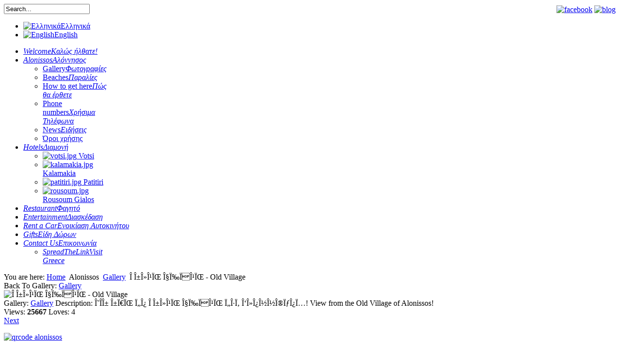

--- FILE ---
content_type: text/html; charset=utf-8
request_url: https://alonissoshotels.gr/en/en-alonissos/en-gallery/73-old-village-alonissos?page=1&slug=old-village-alonissos
body_size: 6403
content:
<!doctype html>
<html xml:lang="en-gb" lang="en-gb" >
<head>
		<meta name="viewport" content="width=device-width, initial-scale=1.0">
  <base href="https://alonissoshotels.gr/en-alonissos/en-gallery/73-old-village-alonissos" />
  <meta http-equiv="content-type" content="text/html; charset=utf-8" />
  <meta name="keywords" content="Αλόννησος Σποράδες, ξενοδοχεία αλοννησος, ξενοδοχείο αλοννησος, στουντιοσ αλοννησος, ενοικιαζομενα δωματια αλοννησος, εστιατορια αλοννησος, παραδοσιακες γευσεις αλοννησου, φρεσκο ψαρι αλοννησος, παλιο χωριο αλοννησος, καλαμακια αλοννησος, βοτση αλόννησος, πατητηρι αλοννησος, στενή βάλα αλοννησος, μηλια αλοννησος, ταβερνες, εστιατοριο, πιτσαρια, hotel alonissos, hotels alonissos, restaurant alonissos, tavern alonissos, steni vala alonissos, rent a car, studios alonissos, fresh fish alonissos, kalamakia alonissos, old town alonissos, milia alonissos, pizza, votsi alonissos, patitiri alonissos, alonissos sporades, διαμονή αλοννησος, αλονησοσ διαμονη" />
  <meta name="description" content="Πληροφορίες για την Αλόννησο, Σποράδες. Ξενοδοχεία, ενοικιαζόμενα δωμάτια και studios.Διαμονή στην Αλόννησο. Εστιατόρια  και ταβέρνες." />
  <meta name="generator" content="Joomla! - Open Source Content Management" />
  <title>Alonissos Gallery - Î Î±Î»Î¹ÏŒ Î§Ï‰ÏÎ¹ÏŒ - Old Village</title>
  <link href="/templates/rt_oculus/favicon.ico" rel="shortcut icon" type="image/vnd.microsoft.icon" />
  <link rel="stylesheet" href="/plugins/system/rokbox/assets/styles/rokbox.css" type="text/css" />
  <link rel="stylesheet" href="/templates/rt_oculus/css-compiled/menu.css" type="text/css" />
  <link rel="stylesheet" href="/libraries/gantry/css/grid-responsive.css" type="text/css" />
  <link rel="stylesheet" href="/templates/rt_oculus/css-compiled/bootstrap.css" type="text/css" />
  <link rel="stylesheet" href="/templates/rt_oculus/css-compiled/master-3c9d8f012e350e35c9d108ec4d78f4d6.css" type="text/css" />
  <link rel="stylesheet" href="/templates/rt_oculus/css-compiled/mediaqueries.css" type="text/css" />
  <link rel="stylesheet" href="/templates/rt_oculus/css-compiled/thirdparty-k2.css" type="text/css" />
  <link rel="stylesheet" href="/templates/rt_oculus/css/rt_oculus-custom.css" type="text/css" />
  <link rel="stylesheet" href="/modules/mod_jflanguageselection/tmpl/mod_jflanguageselection.css" type="text/css" />
  <link rel="stylesheet" href="/components/com_rokgallery/templates/detail/default/detail.css" type="text/css" />
  <link rel="stylesheet" href="/components/com_rokgallery/templates/detail/default/light/style.css" type="text/css" />
  <link rel="stylesheet" href="https://alonissoshotels.gr/plugins/system/fmalertcookies/assets/css/bootstrap.min.css" type="text/css" />
  <link rel="stylesheet" href="https://alonissoshotels.gr/plugins/system/fmalertcookies/assets/css/custom.css" type="text/css" />
  <link rel="stylesheet" href="https://alonissoshotels.gr/plugins/system/fmalertcookies/assets/css/magnific-popup.css" type="text/css" />
  <style type="text/css">
#rt-logo {background: url(/images/general/alonissos1.png) 50% 0 no-repeat !important;}
#rt-logo {width: 300px;height: 89px;}

  </style>
  <script src="/media/system/js/mootools-core.js" type="text/javascript"></script>
  <script src="/media/system/js/core.js" type="text/javascript"></script>
  <script src="/media/system/js/mootools-more.js" type="text/javascript"></script>
  <script src="/plugins/system/rokbox/assets/js/rokbox.js" type="text/javascript"></script>
  <script src="/libraries/gantry/js/gantry-totop.js" type="text/javascript"></script>
  <script src="/libraries/gantry/js/browser-engines.js" type="text/javascript"></script>
  <script src="/templates/rt_oculus/js/rokmediaqueries.js" type="text/javascript"></script>
  <script src="/templates/rt_oculus/js/load-transition.js" type="text/javascript"></script>
  <script src="/modules/mod_roknavmenu/themes/default/js/rokmediaqueries.js" type="text/javascript"></script>
  <script src="/modules/mod_roknavmenu/themes/default/js/responsive.js" type="text/javascript"></script>
  <script src="/modules/mod_rokajaxsearch/js/rokajaxsearch.js" type="text/javascript"></script>
  <script src="/components/com_rokgallery/templates/loves.js" type="text/javascript"></script>
  <script src="https://cdnjs.cloudflare.com/ajax/libs/magnific-popup.js/1.0.0/jquery.magnific-popup.min.js" type="text/javascript"></script>
  <script type="text/javascript">
if (typeof RokBoxSettings == 'undefined') RokBoxSettings = {pc: '100'}	var _gaq = _gaq || [];
	_gaq.push(['_setAccount', 'UA-20244792-6']);
	_gaq.push(['_trackPageview']);

	(function() {
	var ga = document.createElement('script'); ga.type = 'text/javascript'; ga.async = true;
	ga.src = ('https:' == document.location.protocol ? 'https://ssl' : 'http://www') + '.google-analytics.com/ga.js';
	var s = document.getElementsByTagName('script')[0]; s.parentNode.insertBefore(ga, s);
	})();
	window.addEvent((window.webkit) ? 'load' : 'domready', function() {
				window.rokajaxsearch = new RokAjaxSearch({
					'results': 'Results',
					'close': '',
					'websearch': 0,
					'blogsearch': 0,
					'imagesearch': 0,
					'videosearch': 0,
					'imagesize': 'MEDIUM',
					'safesearch': 'MODERATE',
					'search': 'Search...',
					'readmore': 'Read more...',
					'noresults': 'No results',
					'advsearch': 'Advanced search',
					'page': 'Page',
					'page_of': 'of',
					'searchlink': 'https://alonissoshotels.gr/index.php?option=com_search&amp;view=search&amp;tmpl=component',
					'advsearchlink': 'https://alonissoshotels.gr/index.php?option=com_search&amp;view=search',
					'uribase': 'https://alonissoshotels.gr/',
					'limit': '10',
					'perpage': '3',
					'ordering': 'newest',
					'phrase': 'any',
					'hidedivs': '',
					'includelink': 1,
					'viewall': 'View all results',
					'estimated': 'estimated',
					'showestimated': 1,
					'showpagination': 1,
					'showcategory': 1,
					'showreadmore': 1,
					'showdescription': 1
				});
			});
	//if (typeof RokGallery = 'undefined') var RokGallery = {};
	RokGallery.url = 'index.php?option=com_rokgallery&amp;task=ajax&amp;format=raw';

  </script>
</head>
<body  class="logo-type-custom backgroundtop-type-customtop backgroundbottom-type-custombottom main-body-style-light font-family-oculus font-size-is-default menu-type-dropdownmenu layout-mode-responsive col12">
	<div id="rt-page-surround">
		<div id="rt-bg-top">
			<div id="rt-bg-bottom">
								<div id="rt-drawer">
					<div class="rt-container">
												<div class="clear"></div>
					</div>
				</div>
												
				<div class="rt-container">
										<header id="rt-top-surround">
												<div id="rt-header">
							<div class="rt-grid-8 rt-alpha">
            <div class="rt-block logo-block">
            <a href="/" id="rt-logo"></a>
        </div>
        
</div>
<div class="rt-grid-2">
            <div class="rt-block ">
           	<div class="module-surround">
		        	        	<div class="module-content">
	        		

<div class="custom"  >
	<table border="0" align="right">
<tbody>
<tr>
<td style="text-align: right;"><a href="https://www.facebook.com/Alonissoshotels" target="_blank"><img title="Facebook" src="/images/general/facebook.png" alt="facebook" width="50" height="50" /></a></td>
<td style="text-align: right;"><a href="http://alonisoshotels.blogspot.gr/" target="_blank"><img title="Blogger" src="/images/general/blog.png" alt="blog" width="50" height="50" /></a></td>
</tr>
</tbody>
</table></div>
	        	</div>
    		</div>
    	</div>
	
</div>
<div class="rt-grid-2 rt-omega">
            <div class="rt-block fp-rokajaxsearch">
           	<div class="module-surround">
		        	        	<div class="module-content">
	        		<form name="rokajaxsearch" id="rokajaxsearch" class="blue" action="https://alonissoshotels.gr/" method="get">
<div class="rokajaxsearch fp-rokajaxsearch">
	<div class="roksearch-wrapper">
		<input id="roksearch_search_str" name="searchword" type="text" class="inputbox" value="Search..." />
	</div>
	<input type="hidden" name="searchphrase" value="any"/>
	<input type="hidden" name="limit" value="20" />
	<input type="hidden" name="ordering" value="newest" />
	<input type="hidden" name="view" value="search" />
	<input type="hidden" name="option" value="com_search" />

	
	<div id="roksearch_results"></div>
</div>
<div id="rokajaxsearch_tmp" style="visibility:hidden;display:none;"></div>
</form>	        	</div>
    		</div>
    	</div>
	        <div class="rt-block ">
           	<div class="module-surround">
		        	        	<div class="module-content">
	        		<div id="jflanguageselection"><ul class="jflanguageselection"><li><a href="https://alonissoshotels.gr/el/alonisos/gallery/73-old-village-alonissos?page=1&amp;slug=old-village-alonissos" ><img src="/media/com_joomfish/default/flags/el.gif" alt="Ελληνικά" title="Ελληνικά" border="0" class="langImg"/><span lang="el" xml:lang="el">Ελληνικά</span></a></li><li id="active_language"><a href="https://alonissoshotels.gr/en/en-alonissos/en-gallery/73-old-village-alonissos?page=1&amp;slug=old-village-alonissos" ><img src="/media/mod_languages/images/en.gif" alt="English" title="English" border="0" class="langImg"/><span lang="en" xml:lang="en">English</span></a></li></ul></div><!--JoomFish V2.5.1 (Ndoto)-->
<!-- &copy; 2003-2013 Think Network, released under the GPL. -->
<!-- More information: at http://www.joomfish.net -->
	        	</div>
    		</div>
    	</div>
	
</div>
							<div class="clear"></div>
						</div>
																		<div id="rt-navigation">
							<div class="rt-grid-12 rt-alpha rt-omega">
    	<div class="rt-block menu-block">
		<div class="gf-menu-device-container"></div>
<ul class="gf-menu l1 " >
                    <li class="item101" >

            <a class="item icon subtext" href="/en"  >

                                <i class="icon-off">Welcome</i><em>Καλώς ήλθατε!</em>                            </a>


                    </li>
                            <li class="item207 parent active" >

            <a class="item icon subtext" href="javascript:void(0);"  >

                                <i class="icon-picture">Alonissos</i><em>Αλόννησος</em>                                <span class="border-fixer"></span>
                            </a>


            
                                    <div class="dropdown columns-1 " style="width:180px;">
                                                <div class="column col1"  style="width:180px;">
                            <ul class="l2">
                                                                                                                    <li class="item150 active last" >

            <a class="item subtext" href="/en/en-alonissos/en-gallery"  >

                                Gallery<em>Φωτογραφίες</em>                            </a>


                    </li>
                                                                                                                                                                <li class="item206" >

            <a class="item subtext" href="/en/en-alonissos/en-beaches"  >

                                Beaches<em>Παραλίες</em>                            </a>


                    </li>
                                                                                                                                                                <li class="item202" >

            <a class="item subtext" href="/en/en-alonissos/en-how-to-get-here"  >

                                How to get here<em>Πώς θα έρθετε</em>                            </a>


                    </li>
                                                                                                                                                                <li class="item203" >

            <a class="item subtext" href="/en/en-alonissos/en-phone-numbers"  >

                                Phone numbers<em>Χρήσιμα Τηλέφωνα</em>                            </a>


                    </li>
                                                                                                                                                                <li class="item205" >

            <a class="item subtext" href="/en/en-alonissos/en-news"  >

                                News<em>Ειδήσεις</em>                            </a>


                    </li>
                                                                                                                                                                <li class="item225" >

            <a class="item" href="/en/en-alonissos/privacy"  >

                                Όροι χρήσης                            </a>


                    </li>
                                                                                                        </ul>
                        </div>
                                            </div>

                                    </li>
                            <li class="item151 parent" >

            <a class="item icon subtext" href="/en/where-to-stay"  >

                                <i class="icon-home">Hotels</i><em>Διαμονή</em>                                <span class="border-fixer"></span>
                            </a>


            
                                    <div class="dropdown columns-3 " style="width:510px;">
                                                <div class="column col1"  style="width:170px;">
                            <ul class="l2">
                                                                                                                    <li class="item152" >

            <a class="item image" href="/en/where-to-stay/votsi"  >

                                    <img class="menu-image" src="/templates/rt_oculus/images/icons/votsi.jpg" alt="votsi.jpg" />
                                Votsi                            </a>


                    </li>
                                                                                                                                                                <li class="item219" >

            <a class="item image" href="/en/where-to-stay/en-kalamakia"  >

                                    <img class="menu-image" src="/templates/rt_oculus/images/icons/kalamakia.jpg" alt="kalamakia.jpg" />
                                Kalamakia                            </a>


                    </li>
                                                                                                        </ul>
                        </div>
                                                <div class="column col2"  style="width:170px;">
                            <ul class="l2">
                                                                                                                    <li class="item153" >

            <a class="item image" href="/en/where-to-stay/patitiri"  >

                                    <img class="menu-image" src="/templates/rt_oculus/images/icons/patitiri.jpg" alt="patitiri.jpg" />
                                Patitiri                            </a>


                    </li>
                                                                                                        </ul>
                        </div>
                                                <div class="column col3"  style="width:170px;">
                            <ul class="l2">
                                                                                                                    <li class="item223" >

            <a class="item image" href="/en/where-to-stay/rousoum-gialos"  >

                                    <img class="menu-image" src="/templates/rt_oculus/images/icons/rousoum.jpg" alt="rousoum.jpg" />
                                Rousoum Gialos                            </a>


                    </li>
                                                                                                        </ul>
                        </div>
                                            </div>

                                    </li>
                            <li class="item171" >

            <a class="item icon subtext" href="/en/restaurant"  >

                                <i class="icon-food">Restaurant</i><em>Φαγητό</em>                            </a>


                    </li>
                            <li class="item157" >

            <a class="item icon subtext" href="/en/entertainment"  >

                                <i class="icon-music">Entertainment</i><em>Διασκέδαση</em>                            </a>


                    </li>
                            <li class="item173" >

            <a class="item icon subtext" href="/en/rent-a-car"  >

                                <i class="icon-road">Rent a Car</i><em>Ενοικίαση Αυτοκινήτου</em>                            </a>


                    </li>
                            <li class="item217" >

            <a class="item icon subtext" href="/en/gifts"  >

                                <i class="icon-gift">Gifts</i><em>Είδη Δώρων</em>                            </a>


                    </li>
                            <li class="item164 parent" >

            <a class="item icon subtext" href="/en/contactus"  >

                                <i class="icon-envelope">Contact Us</i><em>Επικοινωνία</em>                                <span class="border-fixer"></span>
                            </a>


            
                                    <div class="dropdown columns-1 " style="width:180px;">
                                                <div class="column col1"  style="width:180px;">
                            <ul class="l2">
                                                                                                                    <li class="item158" >

            <a class="item icon subtext" href="http://spreadthelink.com/" target="_blank" >

                                <i class="icon-globe">SpreadTheLink</i><em>Visit Greece</em>                            </a>


                    </li>
                                                                                                        </ul>
                        </div>
                                            </div>

                                    </li>
            </ul>		<div class="clear"></div>
	</div>
	
</div>
							<div class="clear"></div>
						</div>
											</header>
															<div id="rt-transition" class="rt-hidden">
																								<div id="rt-breadcrumbs">
							<div class="rt-grid-12 rt-alpha rt-omega">
            <div class="rt-block ">
           	<div class="module-surround">
		        	        	<div class="module-content">
	        		
<div class="breadcrumbs">
<span class="showHere">You are here: </span><a href="/en" class="pathway">Home</a> <img src="/media/system/images/arrow.png" alt=""  /> <span>Alonissos</span> <img src="/media/system/images/arrow.png" alt=""  /> <a href="/en/en-alonissos/en-gallery?page=1" class="pathway">Gallery</a> <img src="/media/system/images/arrow.png" alt=""  /> <span>Î Î±Î»Î¹ÏŒ Î§Ï‰ÏÎ¹ÏŒ - Old Village</span></div>
	        	</div>
    		</div>
    	</div>
	
</div>
							<div class="clear"></div>
						</div>
																														          
<div id="rt-main" class="sa3-mb9">
                <div class="rt-container">
                    <div class="rt-grid-9 rt-push-3">
                                                						<div class="rt-block">
	                        <div id="rt-mainbody">
								<div class="component-content">
	                            	<span class="rg-detail-gallery-name">Back To Gallery: <a href="/en/en-alonissos/en-gallery?page=1">Gallery</a></span><div class="rg-detail-header">
		</div>
<div class="rg-detail-img-container">
	<div class="rg-detail-img-bg">
		<img src="/media/rokgallery/5/5bf97228-fd00-48e8-899d-3025c2bf7904/c095222b-88fa-41da-833b-0735094c18db.jpg" alt="Î Î±Î»Î¹ÏŒ Î§Ï‰ÏÎ¹ÏŒ - Old Village" class="rg-detail-img" />
					</div>
</div>
<div class="rg-detail-info-table-container">
	<div class="rg-detail-info-table">
		<div class="rg-detail-info-container">
			<div class="rg-detail-file-main">
								<span class="rg-detail-gallery-name">Gallery: <a href="/en/en-alonissos/en-gallery?page=1">Gallery</a></span>				<span class="rg-detail-item-file-desc"><span>Description: </span>Î˜Î­Î± Î±Ï€ÏŒ Ï„Î¿ Î Î±Î»Î¹ÏŒ Î§Ï‰ÏÎ¹ÏŒ Ï„Î·Ï‚ Î‘Î»Î¿Î½Î½Î®ÏƒÎ¿Ï…!
View from the Old Village of Alonissos!</span>
								<div class="rg-detail-item-views-icons">
					<span class="rg-detail-item-views-count"><span>Views: </span><strong>25667</strong></span>					<span class="rg-detail-item-loves-count action-love id-73"><span>Loves: </span><span class="rg-item-loves-counter id-73">4</span>  <span class="action-text id-73"></span></span>									</div>
											</div>
			<div class="rg-detail-file-info">
																							</div>
		</div>
	</div>
</div>
<div class="rg-detail-pagination">
        	<a href="/en/en-alonissos/en-gallery/98-patitiri-view?page=1" class="next">Next</a>
    </div>

								</div>
	                        </div>
						</div>
                                                                    </div>
                                <div class="rt-grid-3 rt-pull-9">
                <div id="rt-sidebar-a">
                            <div class="rt-block ">
           	<div class="module-surround">
		        	        	<div class="module-content">
	        		

<div class="custom"  >
	<p><a href="https://play.google.com/store/apps/details?id=appinventor.ai_kleoniki_siskou.AlonissosHotels" target="_blank"><img src="/images/general/qrcode.jpg" alt="qrcode alonissos" width="171" height="280" /></a></p></div>
	        	</div>
    		</div>
    	</div>
	        <div class="rt-block title2">
           	<div class="module-surround">
		        	        	<div class="module-content">
	        		

<div class="customtitle2"  >
	<iframe src="//www.facebook.com/plugins/likebox.php?href=https%3A%2F%2Fwww.facebook.com%2FAlonissoshotels&amp;width=240&amp;height=62&amp;colorscheme=light&amp;show_faces=false&amp;header=false&amp;stream=false&amp;show_border=false&amp;appId=389148207828151" scrolling="no" frameborder="0" style="border:none; overflow:hidden; width:240px; height:62px;" allowTransparency="true"></iframe></div>
	        	</div>
    		</div>
    	</div>
	
                </div>
            </div>

                    <div class="clear"></div>
                </div>
            </div>
																							</div>
															<footer id="rt-footer-surround">
						<div id="rt-footer-content">
														<div id="rt-footer">
								<div class="rt-grid-12 rt-alpha rt-omega">
            <div class="rt-block ">
           	<div class="module-surround">
		        	        	<div class="module-content">
	        		

<div class="custom"  >
	<p><span style="font-size: 8pt; font-family: verdana,geneva; color: #000000;">Ο ιστότοπος αυτός χρησιμοποιεί cookies για να σας προσφέρει την καλύτερη δυνατή εμπειρία. Αν δεν συμφωνείτε με την χρήση τους, μπορείτε να απενεργοποιήσετε την αποθήκευση των cookies από τις ρυθμίσεις του φυλλομετρητή σας (browser).</span></p></div>
	        	</div>
    		</div>
    	</div>
	
</div>
								<div class="clear"></div>
							</div>
																					<div id="rt-copyright">
								<div class="rt-grid-6 rt-alpha">
            <div class="rt-block ">
           	<div class="module-surround">
		        	        	<div class="module-content">
	        		

<div class="custom"  >
	<p><a href="http://alonissoshotels.gr/" target="_self">Πίσω στην Αρχική Σελίδα</a></p></div>
	        	</div>
    		</div>
    	</div>
	
</div>
<div class="rt-grid-6 rt-omega">
    	<div class="clear"></div>
	<div class="rt-block">
		<a href="#" id="gantry-totop" rel="nofollow">Top</a>
	</div>
	
</div>
								<div class="clear"></div>
							</div>
														
						</div>
					</footer>
									</div>
								<div id="rt-debug">
					<div class="rt-container">
						<div class="rt-grid-12 rt-alpha rt-omega">
            <div class="rt-block ">
           	<div class="module-surround">
		        	        	<div class="module-content">
	        		

<div class="custom"  >
	<table border="0" align="center">
<tbody>
<tr>
<td>Created by &nbsp;</td>
<td><a href="http://spreadthelink.com/" target="_blank"><img src="/images/general/spreadthelink.png" alt="spreadthelink" width="191" height="56" /></a></td>
</tr>
</tbody>
</table></div>
	        	</div>
    		</div>
    	</div>
	
</div>
						<div class="clear"></div>
					</div>
				</div>
																			</div>
		</div>
			</div>
<script type="text/javascript">var d = new Date();var acceptCookie = false;d.setTime(d.getTime() + (30*(24*60*60*1000)));var expires_cookie = "expires="+d.toUTCString();jQuery.magnificPopup.open({items: {src: '<!--googleoff: all--><div class=\"cadre_alert_cookies\" id=\"cadre_alert_cookies\" style=\"opacity:1;text-align:center; margin:0px;\"><div class=\"cadre_inner_alert_cookies\" style=\"display: inline-block;width: 100%;margin:auto;max-width:100%;background-color: #FFFFFF;border: 0px solid #eee;\"><div class=\"cadre_inner_texte_alert_cookies\" style=\"display: inline-block;padding:10px;color: #666666\"><div class=\"cadre_texte \"><p><span style=\"font-family: verdana,geneva; font-size: 10pt; color: #000000;\" lang=\"en\">This site uses cookies to offer you the best possible experience . If you do not agree with their use , you can disable the storage of cookies from your browser\'s settings (browser).</span></p></div><div class=\"cadre_bouton \"><div class=\" col-md-12 col-sm-6 btn_close\" style=\"margin:0;text-align:center\"><button  style=\"color:#eeeeee\" class=\"btn btn-warning  popup-modal-dismiss\">OK</button></div></div></div></div></div><!--googleon: all-->',type: 'inline'},modal: true});jQuery(document).on('click', '.popup-modal-dismiss', function (e) {e.preventDefault();jQuery.magnificPopup.close(); document.cookie='fmalertcookies=true; '+expires_cookie+'; path=/'});var name = "fmalertcookies" + "=";var ca = document.cookie.split(";");for(i = 0; i < ca.length; i++) {var c = ca[i];while (c.charAt(0)==" ") c = c.substring(1);if (c.indexOf(name) == 0){ acceptCooke = true; jQuery.magnificPopup.close();}}</script></body>
</html>
